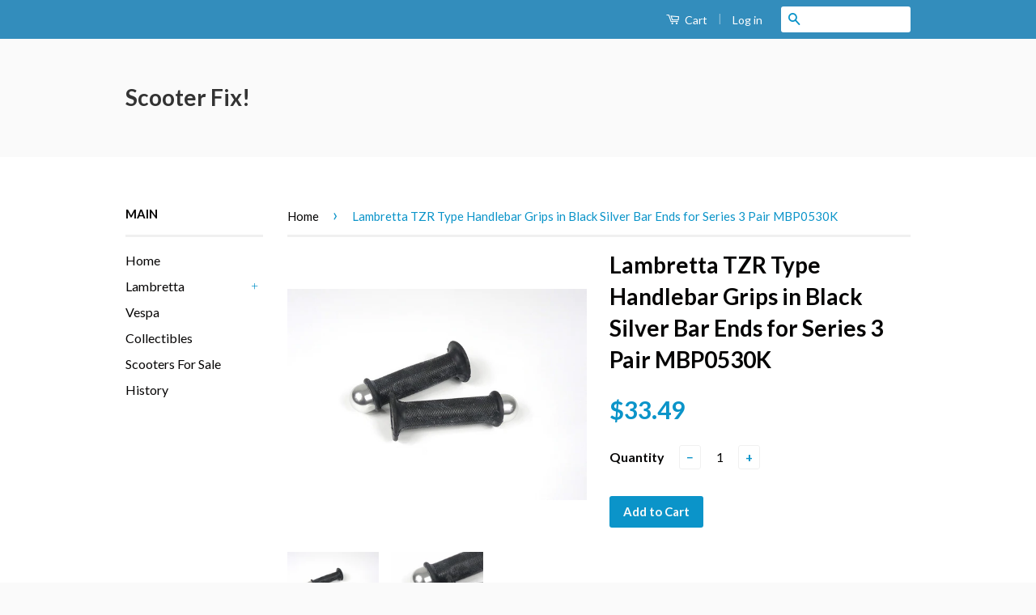

--- FILE ---
content_type: text/html; charset=utf-8
request_url: https://scooterfix.ca/products/lambretta-tzr-type-handlebar-grips-in-black-silver-bar-ends-for-series-3-pair-mbp0530k
body_size: 16030
content:
<!doctype html>
<!--[if lt IE 7]><html class="no-js lt-ie9 lt-ie8 lt-ie7" lang="en"> <![endif]-->
<!--[if IE 7]><html class="no-js lt-ie9 lt-ie8" lang="en"> <![endif]-->
<!--[if IE 8]><html class="no-js lt-ie9" lang="en"> <![endif]-->
<!--[if IE 9 ]><html class="ie9 no-js"> <![endif]-->
<!--[if (gt IE 9)|!(IE)]><!--> <html class="no-js"> <!--<![endif]-->
<head>

  <!-- Basic page needs ================================================== -->
  <meta charset="utf-8">
  <meta http-equiv="X-UA-Compatible" content="IE=edge,chrome=1">

  

  <!-- Title and description ================================================== -->
  <title>
  Lambretta TZR Type Handlebar Grips in Black Silver Bar Ends for Series &ndash; Scooter Fix!
  </title>

  
  <meta name="description" content="These are Black TZR type handlebar grips with Large Silver alloy bar ends.  Suitable for all Series 3 scooters.  They are slightly longer than standard grips so are best fitted in conjunction with polished alloy bar ends. These were designed by Mark Broadhurst in the 1980s to suit hydraulic master cylinder conversions.">
  

  <!-- Social Meta Tags ================================================== -->
  
<meta property="og:site_name" content="Scooter Fix!">

  <meta property="og:type" content="product">
  <meta property="og:title" content="Lambretta TZR Type Handlebar Grips in Black Silver Bar Ends for Series 3  Pair   MBP0530K">
  
  <meta property="og:image" content="http://scooterfix.ca/cdn/shop/products/ScreenShot2022-08-26at10.52.03PM_grande.png?v=1661568824">
  <meta property="og:image:secure_url" content="https://scooterfix.ca/cdn/shop/products/ScreenShot2022-08-26at10.52.03PM_grande.png?v=1661568824">
  
  <meta property="og:image" content="http://scooterfix.ca/cdn/shop/products/ScreenShot2022-08-26at10.52.27PM_grande.png?v=1661568824">
  <meta property="og:image:secure_url" content="https://scooterfix.ca/cdn/shop/products/ScreenShot2022-08-26at10.52.27PM_grande.png?v=1661568824">
  
  <meta property="og:price:amount" content="33.49">
  <meta property="og:price:currency" content="CAD">


  <meta property="og:description" content="These are Black TZR type handlebar grips with Large Silver alloy bar ends.  Suitable for all Series 3 scooters.  They are slightly longer than standard grips so are best fitted in conjunction with polished alloy bar ends. These were designed by Mark Broadhurst in the 1980s to suit hydraulic master cylinder conversions.">


  <meta property="og:url" content="https://scooterfix.ca/products/lambretta-tzr-type-handlebar-grips-in-black-silver-bar-ends-for-series-3-pair-mbp0530k">



<meta name="twitter:card" content="summary">




  <meta name="twitter:title" content="Lambretta TZR Type Handlebar Grips in Black Silver Bar Ends for Series 3  Pair   MBP0530K">
  <meta name="twitter:description" content="These are Black TZR type handlebar grips with Large Silver alloy bar ends.  Suitable for all Series 3 scooters.  They are slightly longer than standard grips so are best fitted in conjunction with polished alloy bar ends. These were designed by Mark Broadhurst in the 1980s to suit hydraulic master">
  <meta name="twitter:image" content="https://scooterfix.ca/cdn/shop/products/ScreenShot2022-08-26at10.52.03PM_medium.png?v=1661568824">
  <meta name="twitter:image:width" content="240">
  <meta name="twitter:image:height" content="240">



  <!-- Helpers ================================================== -->
  <link rel="canonical" href="https://scooterfix.ca/products/lambretta-tzr-type-handlebar-grips-in-black-silver-bar-ends-for-series-3-pair-mbp0530k">
  <meta name="viewport" content="width=device-width,initial-scale=1">
  <meta name="theme-color" content="#0b94c9">

  
  <!-- Ajaxify Cart Plugin ================================================== -->
  <link href="//scooterfix.ca/cdn/shop/t/2/assets/ajaxify.scss.css?v=28935481091753655921448696605" rel="stylesheet" type="text/css" media="all" />
  

  <!-- CSS ================================================== -->
  <link href="//scooterfix.ca/cdn/shop/t/2/assets/timber.scss.css?v=87179130099984038681674755344" rel="stylesheet" type="text/css" media="all" />
  <link href="//scooterfix.ca/cdn/shop/t/2/assets/theme.scss.css?v=52826203430614134191674755344" rel="stylesheet" type="text/css" media="all" />

  
  
  
  <link href="//fonts.googleapis.com/css?family=Lato:400,700" rel="stylesheet" type="text/css" media="all" />


  



  <!-- Header hook for plugins ================================================== -->
  <script>window.performance && window.performance.mark && window.performance.mark('shopify.content_for_header.start');</script><meta id="shopify-digital-wallet" name="shopify-digital-wallet" content="/9492238/digital_wallets/dialog">
<meta name="shopify-checkout-api-token" content="378e42dd8983a94821319053e5a40f50">
<meta id="in-context-paypal-metadata" data-shop-id="9492238" data-venmo-supported="false" data-environment="production" data-locale="en_US" data-paypal-v4="true" data-currency="CAD">
<link rel="alternate" type="application/json+oembed" href="https://scooterfix.ca/products/lambretta-tzr-type-handlebar-grips-in-black-silver-bar-ends-for-series-3-pair-mbp0530k.oembed">
<script async="async" src="/checkouts/internal/preloads.js?locale=en-CA"></script>
<link rel="preconnect" href="https://shop.app" crossorigin="anonymous">
<script async="async" src="https://shop.app/checkouts/internal/preloads.js?locale=en-CA&shop_id=9492238" crossorigin="anonymous"></script>
<script id="apple-pay-shop-capabilities" type="application/json">{"shopId":9492238,"countryCode":"CA","currencyCode":"CAD","merchantCapabilities":["supports3DS"],"merchantId":"gid:\/\/shopify\/Shop\/9492238","merchantName":"Scooter Fix!","requiredBillingContactFields":["postalAddress","email","phone"],"requiredShippingContactFields":["postalAddress","email","phone"],"shippingType":"shipping","supportedNetworks":["visa","masterCard","amex","discover","interac","jcb"],"total":{"type":"pending","label":"Scooter Fix!","amount":"1.00"},"shopifyPaymentsEnabled":true,"supportsSubscriptions":true}</script>
<script id="shopify-features" type="application/json">{"accessToken":"378e42dd8983a94821319053e5a40f50","betas":["rich-media-storefront-analytics"],"domain":"scooterfix.ca","predictiveSearch":true,"shopId":9492238,"locale":"en"}</script>
<script>var Shopify = Shopify || {};
Shopify.shop = "scooter-fix-4.myshopify.com";
Shopify.locale = "en";
Shopify.currency = {"active":"CAD","rate":"1.0"};
Shopify.country = "CA";
Shopify.theme = {"name":"Classic","id":47236613,"schema_name":null,"schema_version":null,"theme_store_id":721,"role":"main"};
Shopify.theme.handle = "null";
Shopify.theme.style = {"id":null,"handle":null};
Shopify.cdnHost = "scooterfix.ca/cdn";
Shopify.routes = Shopify.routes || {};
Shopify.routes.root = "/";</script>
<script type="module">!function(o){(o.Shopify=o.Shopify||{}).modules=!0}(window);</script>
<script>!function(o){function n(){var o=[];function n(){o.push(Array.prototype.slice.apply(arguments))}return n.q=o,n}var t=o.Shopify=o.Shopify||{};t.loadFeatures=n(),t.autoloadFeatures=n()}(window);</script>
<script>
  window.ShopifyPay = window.ShopifyPay || {};
  window.ShopifyPay.apiHost = "shop.app\/pay";
  window.ShopifyPay.redirectState = null;
</script>
<script id="shop-js-analytics" type="application/json">{"pageType":"product"}</script>
<script defer="defer" async type="module" src="//scooterfix.ca/cdn/shopifycloud/shop-js/modules/v2/client.init-shop-cart-sync_BT-GjEfc.en.esm.js"></script>
<script defer="defer" async type="module" src="//scooterfix.ca/cdn/shopifycloud/shop-js/modules/v2/chunk.common_D58fp_Oc.esm.js"></script>
<script defer="defer" async type="module" src="//scooterfix.ca/cdn/shopifycloud/shop-js/modules/v2/chunk.modal_xMitdFEc.esm.js"></script>
<script type="module">
  await import("//scooterfix.ca/cdn/shopifycloud/shop-js/modules/v2/client.init-shop-cart-sync_BT-GjEfc.en.esm.js");
await import("//scooterfix.ca/cdn/shopifycloud/shop-js/modules/v2/chunk.common_D58fp_Oc.esm.js");
await import("//scooterfix.ca/cdn/shopifycloud/shop-js/modules/v2/chunk.modal_xMitdFEc.esm.js");

  window.Shopify.SignInWithShop?.initShopCartSync?.({"fedCMEnabled":true,"windoidEnabled":true});

</script>
<script>
  window.Shopify = window.Shopify || {};
  if (!window.Shopify.featureAssets) window.Shopify.featureAssets = {};
  window.Shopify.featureAssets['shop-js'] = {"shop-cart-sync":["modules/v2/client.shop-cart-sync_DZOKe7Ll.en.esm.js","modules/v2/chunk.common_D58fp_Oc.esm.js","modules/v2/chunk.modal_xMitdFEc.esm.js"],"init-fed-cm":["modules/v2/client.init-fed-cm_B6oLuCjv.en.esm.js","modules/v2/chunk.common_D58fp_Oc.esm.js","modules/v2/chunk.modal_xMitdFEc.esm.js"],"shop-cash-offers":["modules/v2/client.shop-cash-offers_D2sdYoxE.en.esm.js","modules/v2/chunk.common_D58fp_Oc.esm.js","modules/v2/chunk.modal_xMitdFEc.esm.js"],"shop-login-button":["modules/v2/client.shop-login-button_QeVjl5Y3.en.esm.js","modules/v2/chunk.common_D58fp_Oc.esm.js","modules/v2/chunk.modal_xMitdFEc.esm.js"],"pay-button":["modules/v2/client.pay-button_DXTOsIq6.en.esm.js","modules/v2/chunk.common_D58fp_Oc.esm.js","modules/v2/chunk.modal_xMitdFEc.esm.js"],"shop-button":["modules/v2/client.shop-button_DQZHx9pm.en.esm.js","modules/v2/chunk.common_D58fp_Oc.esm.js","modules/v2/chunk.modal_xMitdFEc.esm.js"],"avatar":["modules/v2/client.avatar_BTnouDA3.en.esm.js"],"init-windoid":["modules/v2/client.init-windoid_CR1B-cfM.en.esm.js","modules/v2/chunk.common_D58fp_Oc.esm.js","modules/v2/chunk.modal_xMitdFEc.esm.js"],"init-shop-for-new-customer-accounts":["modules/v2/client.init-shop-for-new-customer-accounts_C_vY_xzh.en.esm.js","modules/v2/client.shop-login-button_QeVjl5Y3.en.esm.js","modules/v2/chunk.common_D58fp_Oc.esm.js","modules/v2/chunk.modal_xMitdFEc.esm.js"],"init-shop-email-lookup-coordinator":["modules/v2/client.init-shop-email-lookup-coordinator_BI7n9ZSv.en.esm.js","modules/v2/chunk.common_D58fp_Oc.esm.js","modules/v2/chunk.modal_xMitdFEc.esm.js"],"init-shop-cart-sync":["modules/v2/client.init-shop-cart-sync_BT-GjEfc.en.esm.js","modules/v2/chunk.common_D58fp_Oc.esm.js","modules/v2/chunk.modal_xMitdFEc.esm.js"],"shop-toast-manager":["modules/v2/client.shop-toast-manager_DiYdP3xc.en.esm.js","modules/v2/chunk.common_D58fp_Oc.esm.js","modules/v2/chunk.modal_xMitdFEc.esm.js"],"init-customer-accounts":["modules/v2/client.init-customer-accounts_D9ZNqS-Q.en.esm.js","modules/v2/client.shop-login-button_QeVjl5Y3.en.esm.js","modules/v2/chunk.common_D58fp_Oc.esm.js","modules/v2/chunk.modal_xMitdFEc.esm.js"],"init-customer-accounts-sign-up":["modules/v2/client.init-customer-accounts-sign-up_iGw4briv.en.esm.js","modules/v2/client.shop-login-button_QeVjl5Y3.en.esm.js","modules/v2/chunk.common_D58fp_Oc.esm.js","modules/v2/chunk.modal_xMitdFEc.esm.js"],"shop-follow-button":["modules/v2/client.shop-follow-button_CqMgW2wH.en.esm.js","modules/v2/chunk.common_D58fp_Oc.esm.js","modules/v2/chunk.modal_xMitdFEc.esm.js"],"checkout-modal":["modules/v2/client.checkout-modal_xHeaAweL.en.esm.js","modules/v2/chunk.common_D58fp_Oc.esm.js","modules/v2/chunk.modal_xMitdFEc.esm.js"],"shop-login":["modules/v2/client.shop-login_D91U-Q7h.en.esm.js","modules/v2/chunk.common_D58fp_Oc.esm.js","modules/v2/chunk.modal_xMitdFEc.esm.js"],"lead-capture":["modules/v2/client.lead-capture_BJmE1dJe.en.esm.js","modules/v2/chunk.common_D58fp_Oc.esm.js","modules/v2/chunk.modal_xMitdFEc.esm.js"],"payment-terms":["modules/v2/client.payment-terms_Ci9AEqFq.en.esm.js","modules/v2/chunk.common_D58fp_Oc.esm.js","modules/v2/chunk.modal_xMitdFEc.esm.js"]};
</script>
<script>(function() {
  var isLoaded = false;
  function asyncLoad() {
    if (isLoaded) return;
    isLoaded = true;
    var urls = ["https:\/\/www.improvedcontactform.com\/icf.js?shop=scooter-fix-4.myshopify.com"];
    for (var i = 0; i < urls.length; i++) {
      var s = document.createElement('script');
      s.type = 'text/javascript';
      s.async = true;
      s.src = urls[i];
      var x = document.getElementsByTagName('script')[0];
      x.parentNode.insertBefore(s, x);
    }
  };
  if(window.attachEvent) {
    window.attachEvent('onload', asyncLoad);
  } else {
    window.addEventListener('load', asyncLoad, false);
  }
})();</script>
<script id="__st">var __st={"a":9492238,"offset":-18000,"reqid":"9cabc3c1-9ce4-40d0-937c-2232f463ca71-1769176949","pageurl":"scooterfix.ca\/products\/lambretta-tzr-type-handlebar-grips-in-black-silver-bar-ends-for-series-3-pair-mbp0530k","u":"86af23d541dd","p":"product","rtyp":"product","rid":6878645944429};</script>
<script>window.ShopifyPaypalV4VisibilityTracking = true;</script>
<script id="captcha-bootstrap">!function(){'use strict';const t='contact',e='account',n='new_comment',o=[[t,t],['blogs',n],['comments',n],[t,'customer']],c=[[e,'customer_login'],[e,'guest_login'],[e,'recover_customer_password'],[e,'create_customer']],r=t=>t.map((([t,e])=>`form[action*='/${t}']:not([data-nocaptcha='true']) input[name='form_type'][value='${e}']`)).join(','),a=t=>()=>t?[...document.querySelectorAll(t)].map((t=>t.form)):[];function s(){const t=[...o],e=r(t);return a(e)}const i='password',u='form_key',d=['recaptcha-v3-token','g-recaptcha-response','h-captcha-response',i],f=()=>{try{return window.sessionStorage}catch{return}},m='__shopify_v',_=t=>t.elements[u];function p(t,e,n=!1){try{const o=window.sessionStorage,c=JSON.parse(o.getItem(e)),{data:r}=function(t){const{data:e,action:n}=t;return t[m]||n?{data:e,action:n}:{data:t,action:n}}(c);for(const[e,n]of Object.entries(r))t.elements[e]&&(t.elements[e].value=n);n&&o.removeItem(e)}catch(o){console.error('form repopulation failed',{error:o})}}const l='form_type',E='cptcha';function T(t){t.dataset[E]=!0}const w=window,h=w.document,L='Shopify',v='ce_forms',y='captcha';let A=!1;((t,e)=>{const n=(g='f06e6c50-85a8-45c8-87d0-21a2b65856fe',I='https://cdn.shopify.com/shopifycloud/storefront-forms-hcaptcha/ce_storefront_forms_captcha_hcaptcha.v1.5.2.iife.js',D={infoText:'Protected by hCaptcha',privacyText:'Privacy',termsText:'Terms'},(t,e,n)=>{const o=w[L][v],c=o.bindForm;if(c)return c(t,g,e,D).then(n);var r;o.q.push([[t,g,e,D],n]),r=I,A||(h.body.append(Object.assign(h.createElement('script'),{id:'captcha-provider',async:!0,src:r})),A=!0)});var g,I,D;w[L]=w[L]||{},w[L][v]=w[L][v]||{},w[L][v].q=[],w[L][y]=w[L][y]||{},w[L][y].protect=function(t,e){n(t,void 0,e),T(t)},Object.freeze(w[L][y]),function(t,e,n,w,h,L){const[v,y,A,g]=function(t,e,n){const i=e?o:[],u=t?c:[],d=[...i,...u],f=r(d),m=r(i),_=r(d.filter((([t,e])=>n.includes(e))));return[a(f),a(m),a(_),s()]}(w,h,L),I=t=>{const e=t.target;return e instanceof HTMLFormElement?e:e&&e.form},D=t=>v().includes(t);t.addEventListener('submit',(t=>{const e=I(t);if(!e)return;const n=D(e)&&!e.dataset.hcaptchaBound&&!e.dataset.recaptchaBound,o=_(e),c=g().includes(e)&&(!o||!o.value);(n||c)&&t.preventDefault(),c&&!n&&(function(t){try{if(!f())return;!function(t){const e=f();if(!e)return;const n=_(t);if(!n)return;const o=n.value;o&&e.removeItem(o)}(t);const e=Array.from(Array(32),(()=>Math.random().toString(36)[2])).join('');!function(t,e){_(t)||t.append(Object.assign(document.createElement('input'),{type:'hidden',name:u})),t.elements[u].value=e}(t,e),function(t,e){const n=f();if(!n)return;const o=[...t.querySelectorAll(`input[type='${i}']`)].map((({name:t})=>t)),c=[...d,...o],r={};for(const[a,s]of new FormData(t).entries())c.includes(a)||(r[a]=s);n.setItem(e,JSON.stringify({[m]:1,action:t.action,data:r}))}(t,e)}catch(e){console.error('failed to persist form',e)}}(e),e.submit())}));const S=(t,e)=>{t&&!t.dataset[E]&&(n(t,e.some((e=>e===t))),T(t))};for(const o of['focusin','change'])t.addEventListener(o,(t=>{const e=I(t);D(e)&&S(e,y())}));const B=e.get('form_key'),M=e.get(l),P=B&&M;t.addEventListener('DOMContentLoaded',(()=>{const t=y();if(P)for(const e of t)e.elements[l].value===M&&p(e,B);[...new Set([...A(),...v().filter((t=>'true'===t.dataset.shopifyCaptcha))])].forEach((e=>S(e,t)))}))}(h,new URLSearchParams(w.location.search),n,t,e,['guest_login'])})(!0,!0)}();</script>
<script integrity="sha256-4kQ18oKyAcykRKYeNunJcIwy7WH5gtpwJnB7kiuLZ1E=" data-source-attribution="shopify.loadfeatures" defer="defer" src="//scooterfix.ca/cdn/shopifycloud/storefront/assets/storefront/load_feature-a0a9edcb.js" crossorigin="anonymous"></script>
<script crossorigin="anonymous" defer="defer" src="//scooterfix.ca/cdn/shopifycloud/storefront/assets/shopify_pay/storefront-65b4c6d7.js?v=20250812"></script>
<script data-source-attribution="shopify.dynamic_checkout.dynamic.init">var Shopify=Shopify||{};Shopify.PaymentButton=Shopify.PaymentButton||{isStorefrontPortableWallets:!0,init:function(){window.Shopify.PaymentButton.init=function(){};var t=document.createElement("script");t.src="https://scooterfix.ca/cdn/shopifycloud/portable-wallets/latest/portable-wallets.en.js",t.type="module",document.head.appendChild(t)}};
</script>
<script data-source-attribution="shopify.dynamic_checkout.buyer_consent">
  function portableWalletsHideBuyerConsent(e){var t=document.getElementById("shopify-buyer-consent"),n=document.getElementById("shopify-subscription-policy-button");t&&n&&(t.classList.add("hidden"),t.setAttribute("aria-hidden","true"),n.removeEventListener("click",e))}function portableWalletsShowBuyerConsent(e){var t=document.getElementById("shopify-buyer-consent"),n=document.getElementById("shopify-subscription-policy-button");t&&n&&(t.classList.remove("hidden"),t.removeAttribute("aria-hidden"),n.addEventListener("click",e))}window.Shopify?.PaymentButton&&(window.Shopify.PaymentButton.hideBuyerConsent=portableWalletsHideBuyerConsent,window.Shopify.PaymentButton.showBuyerConsent=portableWalletsShowBuyerConsent);
</script>
<script data-source-attribution="shopify.dynamic_checkout.cart.bootstrap">document.addEventListener("DOMContentLoaded",(function(){function t(){return document.querySelector("shopify-accelerated-checkout-cart, shopify-accelerated-checkout")}if(t())Shopify.PaymentButton.init();else{new MutationObserver((function(e,n){t()&&(Shopify.PaymentButton.init(),n.disconnect())})).observe(document.body,{childList:!0,subtree:!0})}}));
</script>
<link id="shopify-accelerated-checkout-styles" rel="stylesheet" media="screen" href="https://scooterfix.ca/cdn/shopifycloud/portable-wallets/latest/accelerated-checkout-backwards-compat.css" crossorigin="anonymous">
<style id="shopify-accelerated-checkout-cart">
        #shopify-buyer-consent {
  margin-top: 1em;
  display: inline-block;
  width: 100%;
}

#shopify-buyer-consent.hidden {
  display: none;
}

#shopify-subscription-policy-button {
  background: none;
  border: none;
  padding: 0;
  text-decoration: underline;
  font-size: inherit;
  cursor: pointer;
}

#shopify-subscription-policy-button::before {
  box-shadow: none;
}

      </style>

<script>window.performance && window.performance.mark && window.performance.mark('shopify.content_for_header.end');</script>

  

<!--[if lt IE 9]>
<script src="//cdnjs.cloudflare.com/ajax/libs/html5shiv/3.7.2/html5shiv.min.js" type="text/javascript"></script>
<script src="//scooterfix.ca/cdn/shop/t/2/assets/respond.min.js?v=52248677837542619231443886174" type="text/javascript"></script>
<link href="//scooterfix.ca/cdn/shop/t/2/assets/respond-proxy.html" id="respond-proxy" rel="respond-proxy" />
<link href="//scooterfix.ca/search?q=97bac436a5c619a2cc48069cbe888658" id="respond-redirect" rel="respond-redirect" />
<script src="//scooterfix.ca/search?q=97bac436a5c619a2cc48069cbe888658" type="text/javascript"></script>
<![endif]-->



  <script src="//ajax.googleapis.com/ajax/libs/jquery/1.11.0/jquery.min.js" type="text/javascript"></script>
  <script src="//scooterfix.ca/cdn/shop/t/2/assets/modernizr.min.js?v=26620055551102246001443886174" type="text/javascript"></script>

  
  

<link href="https://monorail-edge.shopifysvc.com" rel="dns-prefetch">
<script>(function(){if ("sendBeacon" in navigator && "performance" in window) {try {var session_token_from_headers = performance.getEntriesByType('navigation')[0].serverTiming.find(x => x.name == '_s').description;} catch {var session_token_from_headers = undefined;}var session_cookie_matches = document.cookie.match(/_shopify_s=([^;]*)/);var session_token_from_cookie = session_cookie_matches && session_cookie_matches.length === 2 ? session_cookie_matches[1] : "";var session_token = session_token_from_headers || session_token_from_cookie || "";function handle_abandonment_event(e) {var entries = performance.getEntries().filter(function(entry) {return /monorail-edge.shopifysvc.com/.test(entry.name);});if (!window.abandonment_tracked && entries.length === 0) {window.abandonment_tracked = true;var currentMs = Date.now();var navigation_start = performance.timing.navigationStart;var payload = {shop_id: 9492238,url: window.location.href,navigation_start,duration: currentMs - navigation_start,session_token,page_type: "product"};window.navigator.sendBeacon("https://monorail-edge.shopifysvc.com/v1/produce", JSON.stringify({schema_id: "online_store_buyer_site_abandonment/1.1",payload: payload,metadata: {event_created_at_ms: currentMs,event_sent_at_ms: currentMs}}));}}window.addEventListener('pagehide', handle_abandonment_event);}}());</script>
<script id="web-pixels-manager-setup">(function e(e,d,r,n,o){if(void 0===o&&(o={}),!Boolean(null===(a=null===(i=window.Shopify)||void 0===i?void 0:i.analytics)||void 0===a?void 0:a.replayQueue)){var i,a;window.Shopify=window.Shopify||{};var t=window.Shopify;t.analytics=t.analytics||{};var s=t.analytics;s.replayQueue=[],s.publish=function(e,d,r){return s.replayQueue.push([e,d,r]),!0};try{self.performance.mark("wpm:start")}catch(e){}var l=function(){var e={modern:/Edge?\/(1{2}[4-9]|1[2-9]\d|[2-9]\d{2}|\d{4,})\.\d+(\.\d+|)|Firefox\/(1{2}[4-9]|1[2-9]\d|[2-9]\d{2}|\d{4,})\.\d+(\.\d+|)|Chrom(ium|e)\/(9{2}|\d{3,})\.\d+(\.\d+|)|(Maci|X1{2}).+ Version\/(15\.\d+|(1[6-9]|[2-9]\d|\d{3,})\.\d+)([,.]\d+|)( \(\w+\)|)( Mobile\/\w+|) Safari\/|Chrome.+OPR\/(9{2}|\d{3,})\.\d+\.\d+|(CPU[ +]OS|iPhone[ +]OS|CPU[ +]iPhone|CPU IPhone OS|CPU iPad OS)[ +]+(15[._]\d+|(1[6-9]|[2-9]\d|\d{3,})[._]\d+)([._]\d+|)|Android:?[ /-](13[3-9]|1[4-9]\d|[2-9]\d{2}|\d{4,})(\.\d+|)(\.\d+|)|Android.+Firefox\/(13[5-9]|1[4-9]\d|[2-9]\d{2}|\d{4,})\.\d+(\.\d+|)|Android.+Chrom(ium|e)\/(13[3-9]|1[4-9]\d|[2-9]\d{2}|\d{4,})\.\d+(\.\d+|)|SamsungBrowser\/([2-9]\d|\d{3,})\.\d+/,legacy:/Edge?\/(1[6-9]|[2-9]\d|\d{3,})\.\d+(\.\d+|)|Firefox\/(5[4-9]|[6-9]\d|\d{3,})\.\d+(\.\d+|)|Chrom(ium|e)\/(5[1-9]|[6-9]\d|\d{3,})\.\d+(\.\d+|)([\d.]+$|.*Safari\/(?![\d.]+ Edge\/[\d.]+$))|(Maci|X1{2}).+ Version\/(10\.\d+|(1[1-9]|[2-9]\d|\d{3,})\.\d+)([,.]\d+|)( \(\w+\)|)( Mobile\/\w+|) Safari\/|Chrome.+OPR\/(3[89]|[4-9]\d|\d{3,})\.\d+\.\d+|(CPU[ +]OS|iPhone[ +]OS|CPU[ +]iPhone|CPU IPhone OS|CPU iPad OS)[ +]+(10[._]\d+|(1[1-9]|[2-9]\d|\d{3,})[._]\d+)([._]\d+|)|Android:?[ /-](13[3-9]|1[4-9]\d|[2-9]\d{2}|\d{4,})(\.\d+|)(\.\d+|)|Mobile Safari.+OPR\/([89]\d|\d{3,})\.\d+\.\d+|Android.+Firefox\/(13[5-9]|1[4-9]\d|[2-9]\d{2}|\d{4,})\.\d+(\.\d+|)|Android.+Chrom(ium|e)\/(13[3-9]|1[4-9]\d|[2-9]\d{2}|\d{4,})\.\d+(\.\d+|)|Android.+(UC? ?Browser|UCWEB|U3)[ /]?(15\.([5-9]|\d{2,})|(1[6-9]|[2-9]\d|\d{3,})\.\d+)\.\d+|SamsungBrowser\/(5\.\d+|([6-9]|\d{2,})\.\d+)|Android.+MQ{2}Browser\/(14(\.(9|\d{2,})|)|(1[5-9]|[2-9]\d|\d{3,})(\.\d+|))(\.\d+|)|K[Aa][Ii]OS\/(3\.\d+|([4-9]|\d{2,})\.\d+)(\.\d+|)/},d=e.modern,r=e.legacy,n=navigator.userAgent;return n.match(d)?"modern":n.match(r)?"legacy":"unknown"}(),u="modern"===l?"modern":"legacy",c=(null!=n?n:{modern:"",legacy:""})[u],f=function(e){return[e.baseUrl,"/wpm","/b",e.hashVersion,"modern"===e.buildTarget?"m":"l",".js"].join("")}({baseUrl:d,hashVersion:r,buildTarget:u}),m=function(e){var d=e.version,r=e.bundleTarget,n=e.surface,o=e.pageUrl,i=e.monorailEndpoint;return{emit:function(e){var a=e.status,t=e.errorMsg,s=(new Date).getTime(),l=JSON.stringify({metadata:{event_sent_at_ms:s},events:[{schema_id:"web_pixels_manager_load/3.1",payload:{version:d,bundle_target:r,page_url:o,status:a,surface:n,error_msg:t},metadata:{event_created_at_ms:s}}]});if(!i)return console&&console.warn&&console.warn("[Web Pixels Manager] No Monorail endpoint provided, skipping logging."),!1;try{return self.navigator.sendBeacon.bind(self.navigator)(i,l)}catch(e){}var u=new XMLHttpRequest;try{return u.open("POST",i,!0),u.setRequestHeader("Content-Type","text/plain"),u.send(l),!0}catch(e){return console&&console.warn&&console.warn("[Web Pixels Manager] Got an unhandled error while logging to Monorail."),!1}}}}({version:r,bundleTarget:l,surface:e.surface,pageUrl:self.location.href,monorailEndpoint:e.monorailEndpoint});try{o.browserTarget=l,function(e){var d=e.src,r=e.async,n=void 0===r||r,o=e.onload,i=e.onerror,a=e.sri,t=e.scriptDataAttributes,s=void 0===t?{}:t,l=document.createElement("script"),u=document.querySelector("head"),c=document.querySelector("body");if(l.async=n,l.src=d,a&&(l.integrity=a,l.crossOrigin="anonymous"),s)for(var f in s)if(Object.prototype.hasOwnProperty.call(s,f))try{l.dataset[f]=s[f]}catch(e){}if(o&&l.addEventListener("load",o),i&&l.addEventListener("error",i),u)u.appendChild(l);else{if(!c)throw new Error("Did not find a head or body element to append the script");c.appendChild(l)}}({src:f,async:!0,onload:function(){if(!function(){var e,d;return Boolean(null===(d=null===(e=window.Shopify)||void 0===e?void 0:e.analytics)||void 0===d?void 0:d.initialized)}()){var d=window.webPixelsManager.init(e)||void 0;if(d){var r=window.Shopify.analytics;r.replayQueue.forEach((function(e){var r=e[0],n=e[1],o=e[2];d.publishCustomEvent(r,n,o)})),r.replayQueue=[],r.publish=d.publishCustomEvent,r.visitor=d.visitor,r.initialized=!0}}},onerror:function(){return m.emit({status:"failed",errorMsg:"".concat(f," has failed to load")})},sri:function(e){var d=/^sha384-[A-Za-z0-9+/=]+$/;return"string"==typeof e&&d.test(e)}(c)?c:"",scriptDataAttributes:o}),m.emit({status:"loading"})}catch(e){m.emit({status:"failed",errorMsg:(null==e?void 0:e.message)||"Unknown error"})}}})({shopId: 9492238,storefrontBaseUrl: "https://scooterfix.ca",extensionsBaseUrl: "https://extensions.shopifycdn.com/cdn/shopifycloud/web-pixels-manager",monorailEndpoint: "https://monorail-edge.shopifysvc.com/unstable/produce_batch",surface: "storefront-renderer",enabledBetaFlags: ["2dca8a86"],webPixelsConfigList: [{"id":"shopify-app-pixel","configuration":"{}","eventPayloadVersion":"v1","runtimeContext":"STRICT","scriptVersion":"0450","apiClientId":"shopify-pixel","type":"APP","privacyPurposes":["ANALYTICS","MARKETING"]},{"id":"shopify-custom-pixel","eventPayloadVersion":"v1","runtimeContext":"LAX","scriptVersion":"0450","apiClientId":"shopify-pixel","type":"CUSTOM","privacyPurposes":["ANALYTICS","MARKETING"]}],isMerchantRequest: false,initData: {"shop":{"name":"Scooter Fix!","paymentSettings":{"currencyCode":"CAD"},"myshopifyDomain":"scooter-fix-4.myshopify.com","countryCode":"CA","storefrontUrl":"https:\/\/scooterfix.ca"},"customer":null,"cart":null,"checkout":null,"productVariants":[{"price":{"amount":33.49,"currencyCode":"CAD"},"product":{"title":"Lambretta TZR Type Handlebar Grips in Black Silver Bar Ends for Series 3  Pair   MBP0530K","vendor":"MB Scooters","id":"6878645944429","untranslatedTitle":"Lambretta TZR Type Handlebar Grips in Black Silver Bar Ends for Series 3  Pair   MBP0530K","url":"\/products\/lambretta-tzr-type-handlebar-grips-in-black-silver-bar-ends-for-series-3-pair-mbp0530k","type":"Lambretta"},"id":"40288557695085","image":{"src":"\/\/scooterfix.ca\/cdn\/shop\/products\/ScreenShot2022-08-26at10.52.03PM.png?v=1661568824"},"sku":"","title":"Default Title","untranslatedTitle":"Default Title"}],"purchasingCompany":null},},"https://scooterfix.ca/cdn","fcfee988w5aeb613cpc8e4bc33m6693e112",{"modern":"","legacy":""},{"shopId":"9492238","storefrontBaseUrl":"https:\/\/scooterfix.ca","extensionBaseUrl":"https:\/\/extensions.shopifycdn.com\/cdn\/shopifycloud\/web-pixels-manager","surface":"storefront-renderer","enabledBetaFlags":"[\"2dca8a86\"]","isMerchantRequest":"false","hashVersion":"fcfee988w5aeb613cpc8e4bc33m6693e112","publish":"custom","events":"[[\"page_viewed\",{}],[\"product_viewed\",{\"productVariant\":{\"price\":{\"amount\":33.49,\"currencyCode\":\"CAD\"},\"product\":{\"title\":\"Lambretta TZR Type Handlebar Grips in Black Silver Bar Ends for Series 3  Pair   MBP0530K\",\"vendor\":\"MB Scooters\",\"id\":\"6878645944429\",\"untranslatedTitle\":\"Lambretta TZR Type Handlebar Grips in Black Silver Bar Ends for Series 3  Pair   MBP0530K\",\"url\":\"\/products\/lambretta-tzr-type-handlebar-grips-in-black-silver-bar-ends-for-series-3-pair-mbp0530k\",\"type\":\"Lambretta\"},\"id\":\"40288557695085\",\"image\":{\"src\":\"\/\/scooterfix.ca\/cdn\/shop\/products\/ScreenShot2022-08-26at10.52.03PM.png?v=1661568824\"},\"sku\":\"\",\"title\":\"Default Title\",\"untranslatedTitle\":\"Default Title\"}}]]"});</script><script>
  window.ShopifyAnalytics = window.ShopifyAnalytics || {};
  window.ShopifyAnalytics.meta = window.ShopifyAnalytics.meta || {};
  window.ShopifyAnalytics.meta.currency = 'CAD';
  var meta = {"product":{"id":6878645944429,"gid":"gid:\/\/shopify\/Product\/6878645944429","vendor":"MB Scooters","type":"Lambretta","handle":"lambretta-tzr-type-handlebar-grips-in-black-silver-bar-ends-for-series-3-pair-mbp0530k","variants":[{"id":40288557695085,"price":3349,"name":"Lambretta TZR Type Handlebar Grips in Black Silver Bar Ends for Series 3  Pair   MBP0530K","public_title":null,"sku":""}],"remote":false},"page":{"pageType":"product","resourceType":"product","resourceId":6878645944429,"requestId":"9cabc3c1-9ce4-40d0-937c-2232f463ca71-1769176949"}};
  for (var attr in meta) {
    window.ShopifyAnalytics.meta[attr] = meta[attr];
  }
</script>
<script class="analytics">
  (function () {
    var customDocumentWrite = function(content) {
      var jquery = null;

      if (window.jQuery) {
        jquery = window.jQuery;
      } else if (window.Checkout && window.Checkout.$) {
        jquery = window.Checkout.$;
      }

      if (jquery) {
        jquery('body').append(content);
      }
    };

    var hasLoggedConversion = function(token) {
      if (token) {
        return document.cookie.indexOf('loggedConversion=' + token) !== -1;
      }
      return false;
    }

    var setCookieIfConversion = function(token) {
      if (token) {
        var twoMonthsFromNow = new Date(Date.now());
        twoMonthsFromNow.setMonth(twoMonthsFromNow.getMonth() + 2);

        document.cookie = 'loggedConversion=' + token + '; expires=' + twoMonthsFromNow;
      }
    }

    var trekkie = window.ShopifyAnalytics.lib = window.trekkie = window.trekkie || [];
    if (trekkie.integrations) {
      return;
    }
    trekkie.methods = [
      'identify',
      'page',
      'ready',
      'track',
      'trackForm',
      'trackLink'
    ];
    trekkie.factory = function(method) {
      return function() {
        var args = Array.prototype.slice.call(arguments);
        args.unshift(method);
        trekkie.push(args);
        return trekkie;
      };
    };
    for (var i = 0; i < trekkie.methods.length; i++) {
      var key = trekkie.methods[i];
      trekkie[key] = trekkie.factory(key);
    }
    trekkie.load = function(config) {
      trekkie.config = config || {};
      trekkie.config.initialDocumentCookie = document.cookie;
      var first = document.getElementsByTagName('script')[0];
      var script = document.createElement('script');
      script.type = 'text/javascript';
      script.onerror = function(e) {
        var scriptFallback = document.createElement('script');
        scriptFallback.type = 'text/javascript';
        scriptFallback.onerror = function(error) {
                var Monorail = {
      produce: function produce(monorailDomain, schemaId, payload) {
        var currentMs = new Date().getTime();
        var event = {
          schema_id: schemaId,
          payload: payload,
          metadata: {
            event_created_at_ms: currentMs,
            event_sent_at_ms: currentMs
          }
        };
        return Monorail.sendRequest("https://" + monorailDomain + "/v1/produce", JSON.stringify(event));
      },
      sendRequest: function sendRequest(endpointUrl, payload) {
        // Try the sendBeacon API
        if (window && window.navigator && typeof window.navigator.sendBeacon === 'function' && typeof window.Blob === 'function' && !Monorail.isIos12()) {
          var blobData = new window.Blob([payload], {
            type: 'text/plain'
          });

          if (window.navigator.sendBeacon(endpointUrl, blobData)) {
            return true;
          } // sendBeacon was not successful

        } // XHR beacon

        var xhr = new XMLHttpRequest();

        try {
          xhr.open('POST', endpointUrl);
          xhr.setRequestHeader('Content-Type', 'text/plain');
          xhr.send(payload);
        } catch (e) {
          console.log(e);
        }

        return false;
      },
      isIos12: function isIos12() {
        return window.navigator.userAgent.lastIndexOf('iPhone; CPU iPhone OS 12_') !== -1 || window.navigator.userAgent.lastIndexOf('iPad; CPU OS 12_') !== -1;
      }
    };
    Monorail.produce('monorail-edge.shopifysvc.com',
      'trekkie_storefront_load_errors/1.1',
      {shop_id: 9492238,
      theme_id: 47236613,
      app_name: "storefront",
      context_url: window.location.href,
      source_url: "//scooterfix.ca/cdn/s/trekkie.storefront.8d95595f799fbf7e1d32231b9a28fd43b70c67d3.min.js"});

        };
        scriptFallback.async = true;
        scriptFallback.src = '//scooterfix.ca/cdn/s/trekkie.storefront.8d95595f799fbf7e1d32231b9a28fd43b70c67d3.min.js';
        first.parentNode.insertBefore(scriptFallback, first);
      };
      script.async = true;
      script.src = '//scooterfix.ca/cdn/s/trekkie.storefront.8d95595f799fbf7e1d32231b9a28fd43b70c67d3.min.js';
      first.parentNode.insertBefore(script, first);
    };
    trekkie.load(
      {"Trekkie":{"appName":"storefront","development":false,"defaultAttributes":{"shopId":9492238,"isMerchantRequest":null,"themeId":47236613,"themeCityHash":"7216595180536421835","contentLanguage":"en","currency":"CAD","eventMetadataId":"b8e18ef2-d3df-45d4-8f07-1cb134a8632b"},"isServerSideCookieWritingEnabled":true,"monorailRegion":"shop_domain","enabledBetaFlags":["65f19447"]},"Session Attribution":{},"S2S":{"facebookCapiEnabled":false,"source":"trekkie-storefront-renderer","apiClientId":580111}}
    );

    var loaded = false;
    trekkie.ready(function() {
      if (loaded) return;
      loaded = true;

      window.ShopifyAnalytics.lib = window.trekkie;

      var originalDocumentWrite = document.write;
      document.write = customDocumentWrite;
      try { window.ShopifyAnalytics.merchantGoogleAnalytics.call(this); } catch(error) {};
      document.write = originalDocumentWrite;

      window.ShopifyAnalytics.lib.page(null,{"pageType":"product","resourceType":"product","resourceId":6878645944429,"requestId":"9cabc3c1-9ce4-40d0-937c-2232f463ca71-1769176949","shopifyEmitted":true});

      var match = window.location.pathname.match(/checkouts\/(.+)\/(thank_you|post_purchase)/)
      var token = match? match[1]: undefined;
      if (!hasLoggedConversion(token)) {
        setCookieIfConversion(token);
        window.ShopifyAnalytics.lib.track("Viewed Product",{"currency":"CAD","variantId":40288557695085,"productId":6878645944429,"productGid":"gid:\/\/shopify\/Product\/6878645944429","name":"Lambretta TZR Type Handlebar Grips in Black Silver Bar Ends for Series 3  Pair   MBP0530K","price":"33.49","sku":"","brand":"MB Scooters","variant":null,"category":"Lambretta","nonInteraction":true,"remote":false},undefined,undefined,{"shopifyEmitted":true});
      window.ShopifyAnalytics.lib.track("monorail:\/\/trekkie_storefront_viewed_product\/1.1",{"currency":"CAD","variantId":40288557695085,"productId":6878645944429,"productGid":"gid:\/\/shopify\/Product\/6878645944429","name":"Lambretta TZR Type Handlebar Grips in Black Silver Bar Ends for Series 3  Pair   MBP0530K","price":"33.49","sku":"","brand":"MB Scooters","variant":null,"category":"Lambretta","nonInteraction":true,"remote":false,"referer":"https:\/\/scooterfix.ca\/products\/lambretta-tzr-type-handlebar-grips-in-black-silver-bar-ends-for-series-3-pair-mbp0530k"});
      }
    });


        var eventsListenerScript = document.createElement('script');
        eventsListenerScript.async = true;
        eventsListenerScript.src = "//scooterfix.ca/cdn/shopifycloud/storefront/assets/shop_events_listener-3da45d37.js";
        document.getElementsByTagName('head')[0].appendChild(eventsListenerScript);

})();</script>
  <script>
  if (!window.ga || (window.ga && typeof window.ga !== 'function')) {
    window.ga = function ga() {
      (window.ga.q = window.ga.q || []).push(arguments);
      if (window.Shopify && window.Shopify.analytics && typeof window.Shopify.analytics.publish === 'function') {
        window.Shopify.analytics.publish("ga_stub_called", {}, {sendTo: "google_osp_migration"});
      }
      console.error("Shopify's Google Analytics stub called with:", Array.from(arguments), "\nSee https://help.shopify.com/manual/promoting-marketing/pixels/pixel-migration#google for more information.");
    };
    if (window.Shopify && window.Shopify.analytics && typeof window.Shopify.analytics.publish === 'function') {
      window.Shopify.analytics.publish("ga_stub_initialized", {}, {sendTo: "google_osp_migration"});
    }
  }
</script>
<script
  defer
  src="https://scooterfix.ca/cdn/shopifycloud/perf-kit/shopify-perf-kit-3.0.4.min.js"
  data-application="storefront-renderer"
  data-shop-id="9492238"
  data-render-region="gcp-us-central1"
  data-page-type="product"
  data-theme-instance-id="47236613"
  data-theme-name=""
  data-theme-version=""
  data-monorail-region="shop_domain"
  data-resource-timing-sampling-rate="10"
  data-shs="true"
  data-shs-beacon="true"
  data-shs-export-with-fetch="true"
  data-shs-logs-sample-rate="1"
  data-shs-beacon-endpoint="https://scooterfix.ca/api/collect"
></script>
</head>

<body id="lambretta-tzr-type-handlebar-grips-in-black-silver-bar-ends-for-series" class="template-product" >

  <div class="header-bar">
  <div class="wrapper medium-down--hide">
    <div class="large--display-table">
      <div class="header-bar__left large--display-table-cell">
        
      </div>

      <div class="header-bar__right large--display-table-cell">
        <div class="header-bar__module">
          <a href="/cart" class="cart-toggle">
            <span class="icon icon-cart header-bar__cart-icon" aria-hidden="true"></span>
            Cart
            <span class="cart-count header-bar__cart-count hidden-count">0</span>
          </a>
        </div>

        
          <span class="header-bar__sep" aria-hidden="true">|</span>
          <ul class="header-bar__module header-bar__module--list">
            
              <li>
                <a href="https://scooterfix.ca/customer_authentication/redirect?locale=en&amp;region_country=CA" id="customer_login_link">Log in</a>
              </li>
            
          </ul>
        
        
        
          <div class="header-bar__module header-bar__search">
            


  <form action="/search" method="get" class="header-bar__search-form clearfix" role="search">
    
    <input type="search" name="q" value="" aria-label="Search our store" class="header-bar__search-input">
    <button type="submit" class="btn icon-fallback-text header-bar__search-submit">
      <span class="icon icon-search" aria-hidden="true"></span>
      <span class="fallback-text">Search</span>
    </button>
  </form>


          </div>
        

      </div>
    </div>
  </div>
  <div class="wrapper large--hide">
    <button type="button" class="mobile-nav-trigger" id="MobileNavTrigger">
      <span class="icon icon-hamburger" aria-hidden="true"></span>
      Menu
    </button>
    <a href="/cart" class="cart-toggle mobile-cart-toggle">
      <span class="icon icon-cart header-bar__cart-icon" aria-hidden="true"></span>
      Cart <span class="cart-count hidden-count">0</span>
    </a>
  </div>
  <ul id="MobileNav" class="mobile-nav large--hide">
  
  
  
    
      
      
      
      
      
        <li class="mobile-nav__link" aria-haspopup="true">
  <a href="#" class="mobile-nav__sublist-trigger">
    MAIN
    <span class="icon-fallback-text mobile-nav__sublist-expand">
  <span class="icon icon-plus" aria-hidden="true"></span>
  <span class="fallback-text">+</span>
</span>
<span class="icon-fallback-text mobile-nav__sublist-contract">
  <span class="icon icon-minus" aria-hidden="true"></span>
  <span class="fallback-text">-</span>
</span>
  </a>
  <ul class="mobile-nav__sublist">
  
    
      
      
        <li class="mobile-nav__sublist-link">
          <a href="/">Home</a>
        </li>
      
    
  
    
      
      
        <li class="mobile-nav__sublist-link">
          <a href="/collections/lambretta">Lambretta</a>
        </li>
      
    
  
    
      
      
        <li class="mobile-nav__sublist-link">
          <a href="/collections/vespa">Vespa</a>
        </li>
      
    
  
    
      
      
        <li class="mobile-nav__sublist-link">
          <a href="/collections/collectibles">Collectibles</a>
        </li>
      
    
  
    
      
      
        <li class="mobile-nav__sublist-link">
          <a href="/collections/scooter-for-sale">Scooters For Sale</a>
        </li>
      
    
  
    
      
      
        <li class="mobile-nav__sublist-link">
          <a href="/pages/about-us">History</a>
        </li>
      
    
  
  </ul>
</li>


      
    
      
      
      
      
      
    
      
      
      
      
      
    
      
      
      
      
      
    
      
      
      
      
      
    
    
    
    
    
  
    
  

  
    
      <li class="mobile-nav__link">
        <a href="https://scooterfix.ca/customer_authentication/redirect?locale=en&amp;region_country=CA" id="customer_login_link">Log in</a>
      </li>
      
        <li class="mobile-nav__link">
          <a href="https://shopify.com/9492238/account?locale=en" id="customer_register_link">Create account</a>
        </li>
      
    
  
  
  <li class="mobile-nav__link">
    
      <div class="header-bar__module header-bar__search">
        


  <form action="/search" method="get" class="header-bar__search-form clearfix" role="search">
    
    <input type="search" name="q" value="" aria-label="Search our store" class="header-bar__search-input">
    <button type="submit" class="btn icon-fallback-text header-bar__search-submit">
      <span class="icon icon-search" aria-hidden="true"></span>
      <span class="fallback-text">Search</span>
    </button>
  </form>


      </div>
    
  </li>
  
</ul>

</div>


  <header class="site-header" role="banner">
    <div class="wrapper">

      <div class="grid--full large--display-table">
        <div class="grid__item large--one-third large--display-table-cell">
          
            <div class="h1 site-header__logo large--left" itemscope itemtype="http://schema.org/Organization">
          
            
              <a href="/" itemprop="url">Scooter Fix!</a>
            
          
            </div>
          
          
        </div>
        <div class="grid__item large--two-thirds large--display-table-cell medium-down--hide">
          
<ul class="site-nav" id="AccessibleNav">
  
</ul>

        </div>
      </div>

    </div>
  </header>

  <main class="wrapper main-content" role="main">
    <div class="grid">
      
        <div class="grid__item large--one-fifth medium-down--hide">
          





  
  
  
    <nav class="sidebar-module">
      <div class="section-header">
        <p class="section-header__title h4">MAIN</p>
      </div>
      <ul class="sidebar-module__list">
        
          
  <li>
    <a href="/" class="">Home</a>
  </li>


        
          
  <li class="sidebar-sublist">
    <div class="sidebar-sublist__trigger-wrap">
      <a href="/collections/lambretta" class="sidebar-sublist__has-dropdown ">
        Lambretta
      </a>
      <button type="button" class="icon-fallback-text sidebar-sublist__expand">
        <span class="icon icon-plus" aria-hidden="true"></span>
        <span class="fallback-text">+</span>
      </button>
      <button type="button" class="icon-fallback-text sidebar-sublist__contract">
        <span class="icon icon-minus" aria-hidden="true"></span>
        <span class="fallback-text">-</span>
      </button>
    </div>
    <ul class="sidebar-sublist__content">
      
    </ul>
  </li>


        
          
  <li>
    <a href="/collections/vespa" class="">Vespa</a>
  </li>


        
          
  <li>
    <a href="/collections/collectibles" class="">Collectibles</a>
  </li>


        
          
  <li>
    <a href="/collections/scooter-for-sale" class="">Scooters For Sale</a>
  </li>


        
          
  <li>
    <a href="/pages/about-us" class="">History</a>
  </li>


        
      </ul>
    </nav>
  

  
  
  

  
  
  

  
  
  

  
  
  










        </div>
        <div class="grid__item large--four-fifths">
          <div itemscope itemtype="http://schema.org/Product">

  <meta itemprop="url" content="https://scooterfix.ca/products/lambretta-tzr-type-handlebar-grips-in-black-silver-bar-ends-for-series-3-pair-mbp0530k">
  <meta itemprop="image" content="//scooterfix.ca/cdn/shop/products/ScreenShot2022-08-26at10.52.03PM_grande.png?v=1661568824">

  <div class="section-header section-header--breadcrumb">
    

<nav class="breadcrumb" role="navigation" aria-label="breadcrumbs">
  <a href="/" title="Back to the frontpage">Home</a>

  

    
    <span aria-hidden="true" class="breadcrumb__sep">&rsaquo;</span>
    <span>Lambretta TZR Type Handlebar Grips in Black Silver Bar Ends for Series 3  Pair   MBP0530K</span>

  
</nav>


  </div>

  <div class="product-single">
    <div class="grid product-single__hero">
      <div class="grid__item large--one-half">
        <div class="product-single__photos" id="ProductPhoto">
          
          <img src="//scooterfix.ca/cdn/shop/products/ScreenShot2022-08-26at10.52.03PM_1024x1024.png?v=1661568824" alt="Lambretta TZR Type Handlebar Grips in Black Silver Bar Ends for Series 3  Pair   MBP0530K" id="ProductPhotoImg" data-zoom="//scooterfix.ca/cdn/shop/products/ScreenShot2022-08-26at10.52.03PM_1024x1024.png?v=1661568824">
        </div>
      </div>
      <div class="grid__item large--one-half">
        
        <h1 itemprop="name">Lambretta TZR Type Handlebar Grips in Black Silver Bar Ends for Series 3  Pair   MBP0530K</h1>

        <div itemprop="offers" itemscope itemtype="http://schema.org/Offer">
          

          <meta itemprop="priceCurrency" content="CAD">
          <link itemprop="availability" href="http://schema.org/InStock">

          <form action="/cart/add" method="post" enctype="multipart/form-data" id="AddToCartForm">
            <select name="id" id="productSelect" class="product-single__variants">
              
                

                  <option  selected="selected"  data-sku="" value="40288557695085">Default Title - $33.49 CAD</option>

                
              
            </select>

            <div class="product-single__prices">
              <span id="ProductPrice" class="product-single__price" itemprop="price">
                $33.49
              </span>

              
            </div>

            <div class="product-single__quantity">
              <label for="Quantity" class="quantity-selector">Quantity</label>
              <input type="number" id="Quantity" name="quantity" value="1" min="1" class="quantity-selector">
            </div>

            <button type="submit" name="add" id="AddToCart" class="btn">
              <span id="AddToCartText">Add to Cart</span>
            </button>
          </form>
        </div>

      </div>
    </div>

    <div class="grid">
      <div class="grid__item large--one-half">
        
          <ul class="product-single__thumbnails grid-uniform" id="ProductThumbs">

            
              <li class="grid__item large--one-third medium-down--one-third">
                <a href="//scooterfix.ca/cdn/shop/products/ScreenShot2022-08-26at10.52.03PM_large.png?v=1661568824" class="product-single__thumbnail">
                  <img src="//scooterfix.ca/cdn/shop/products/ScreenShot2022-08-26at10.52.03PM_compact.png?v=1661568824" alt="Lambretta TZR Type Handlebar Grips in Black Silver Bar Ends for Series 3  Pair   MBP0530K">
                </a>
              </li>
            
              <li class="grid__item large--one-third medium-down--one-third">
                <a href="//scooterfix.ca/cdn/shop/products/ScreenShot2022-08-26at10.52.27PM_large.png?v=1661568824" class="product-single__thumbnail">
                  <img src="//scooterfix.ca/cdn/shop/products/ScreenShot2022-08-26at10.52.27PM_compact.png?v=1661568824" alt="Lambretta TZR Type Handlebar Grips in Black Silver Bar Ends for Series 3  Pair   MBP0530K">
                </a>
              </li>
            

          </ul>
        
      </div>
    </div>
  </div>

  <hr class="hr--clear hr--small">
  <ul class="inline-list tab-switch__nav section-header">
    <li>
      <a href="#desc" data-link="desc" class="tab-switch__trigger h4 section-header__title">Description</a>
    </li>
    
      <li>
        <a href="#review" data-link="review" class="tab-switch__trigger h4 section-header__title">Reviews</a>
      </li>
    
  </ul>
  <div class="tab-switch__content" data-content="desc">
    <div class="product-description rte" itemprop="description">
      <p>These are Black TZR type handlebar grips with Large Silver alloy bar ends.  Suitable for all Series 3 scooters.  They are slightly longer than standard grips so are best fitted in conjunction with polished alloy bar ends.</p>
<p>These were designed by Mark Broadhurst in the 1980s to suit hydraulic master cylinder conversions. <br></p>
<p>The alloy bar ends tap into each end of all Series 3 handlebars.  These bar ends effectively extend the length of the bars which suits Yamaha type clutch and brake levers. Just to be on the safe side always use a small amount of loctite when fitting and use a soft hammer to tap them into the handlebars.</p>
<p>A trick to fit the grips is to use a squirt of hairspray on the bar, and when it is wet it acts like a lubricant. Once it dries, it then acts like a glue. </p>
<p>An excellent MB Scooters custom product to finish off your handlebars.</p>
<div class="col5 keepimg"><a href="https://www.mbscooters.co.uk"><img id="logo" src="https://www.lambrettaspares.com/products/assests/MainLogo.png" width="252" height="90"></a></div>
<p><strong>MBP0530K</strong> </p>
    </div>
  </div>
  
    <div class="tab-switch__content" data-content="review">
      <div id="shopify-product-reviews" class="shopify-product-reviews" data-id="6878645944429"></div>
    </div>
  

  
    <hr class="hr--clear hr--small">
    <h4 class="small--text-center">Share this Product</h4>
    



<div class="social-sharing normal small--text-center" data-permalink="https://scooterfix.ca/products/lambretta-tzr-type-handlebar-grips-in-black-silver-bar-ends-for-series-3-pair-mbp0530k">

  
    <a target="_blank" href="//www.facebook.com/sharer.php?u=https://scooterfix.ca/products/lambretta-tzr-type-handlebar-grips-in-black-silver-bar-ends-for-series-3-pair-mbp0530k" class="share-facebook">
      <span class="icon icon-facebook"></span>
      <span class="share-title">Share</span>
      
        <span class="share-count">0</span>
      
    </a>
  

  
    <a target="_blank" href="//twitter.com/share?url=https://scooterfix.ca/products/lambretta-tzr-type-handlebar-grips-in-black-silver-bar-ends-for-series-3-pair-mbp0530k&amp;text=Lambretta%20TZR%20Type%20Handlebar%20Grips%20in%20Black%20Silver%20Bar%20Ends%20for%20Series%203%20%20Pair%20%20%20MBP0530K" class="share-twitter">
      <span class="icon icon-twitter"></span>
      <span class="share-title">Tweet</span>
      
        <span class="share-count">0</span>
      
    </a>
  

  

    
      <a target="_blank" href="//pinterest.com/pin/create/button/?url=https://scooterfix.ca/products/lambretta-tzr-type-handlebar-grips-in-black-silver-bar-ends-for-series-3-pair-mbp0530k&amp;media=http://scooterfix.ca/cdn/shop/products/ScreenShot2022-08-26at10.52.03PM_1024x1024.png?v=1661568824&amp;description=Lambretta%20TZR%20Type%20Handlebar%20Grips%20in%20Black%20Silver%20Bar%20Ends%20for%20Series%203%20%20Pair%20%20%20MBP0530K" class="share-pinterest">
        <span class="icon icon-pinterest"></span>
        <span class="share-title">Pin it</span>
        
          <span class="share-count">0</span>
        
      </a>
    

    
      <a target="_blank" href="//fancy.com/fancyit?ItemURL=https://scooterfix.ca/products/lambretta-tzr-type-handlebar-grips-in-black-silver-bar-ends-for-series-3-pair-mbp0530k&amp;Title=Lambretta%20TZR%20Type%20Handlebar%20Grips%20in%20Black%20Silver%20Bar%20Ends%20for%20Series%203%20%20Pair%20%20%20MBP0530K&amp;Category=Other&amp;ImageURL=//scooterfix.ca/cdn/shop/products/ScreenShot2022-08-26at10.52.03PM_1024x1024.png?v=1661568824" class="share-fancy">
        <span class="icon icon-fancy"></span>
        <span class="share-title">Fancy</span>
      </a>
    

  

  
    <a target="_blank" href="//plus.google.com/share?url=https://scooterfix.ca/products/lambretta-tzr-type-handlebar-grips-in-black-silver-bar-ends-for-series-3-pair-mbp0530k" class="share-google">
      <!-- Cannot get Google+ share count with JS yet -->
      <span class="icon icon-google"></span>
      
        <span class="share-count">+1</span>
      
    </a>
  

</div>

  

  
    





  <hr class="hr--clear hr--small">
  <div class="section-header section-header--large">
    <h4 class="section-header__title">More from this collection</h4>
  </div>
  <div class="grid-uniform grid-link__container">
    
    
    
      
        
          
          











<div class="grid__item one-quarter small--one-half sold-out">
  <a href="/collections/low-stock-products-all-products/products/lambretta-petrol-gas-flap-door-pin-15055033" class="grid-link">
    <span class="grid-link__image grid-link__image--product">
      
      
        <span class="badge badge--sold-out">
          <span class="badge__text badge__text--small">Coming Soon!</span>
        </span>
      
      <span class="grid-link__image-centered">
        <img src="//scooterfix.ca/cdn/shop/products/5477o_large.jpg?v=1571439562" alt="Lambretta Hinge Pin For Petrol Fuel Gas Flap Door   MBL0317  15055033">
      </span>
    </span>
    <p class="grid-link__title">Lambretta Hinge Pin For Petrol Fuel Gas Flap Door   MBL0317  15055033</p>
    <p class="grid-link__meta">
      
      <strong>$2.99</strong>
      
      
        <br><span class="shopify-product-reviews-badge" data-id="7980748169"></span>
      
    </p>
  </a>
</div>

        
      
    
      
        
          
          











<div class="grid__item one-quarter small--one-half sold-out">
  <a href="/collections/low-stock-products-all-products/products/lambretta-drive-side-6305-bearing-with-seal-skf" class="grid-link">
    <span class="grid-link__image grid-link__image--product">
      
      
        <span class="badge badge--sold-out">
          <span class="badge__text badge__text--small">Coming Soon!</span>
        </span>
      
      <span class="grid-link__image-centered">
        <img src="//scooterfix.ca/cdn/shop/products/mbb0031_01_large.jpg?v=1571439617" alt="Lambretta Drive Side Crankshaft Bearing by SKF 6305 2RS  19012031">
      </span>
    </span>
    <p class="grid-link__title">Lambretta Drive Side Crankshaft Bearing by SKF 6305 2RS  19012031</p>
    <p class="grid-link__meta">
      
      <strong>$29.99</strong>
      
      
        <br><span class="shopify-product-reviews-badge" data-id="1317025808493"></span>
      
    </p>
  </a>
</div>

        
      
    
      
        
          
          











<div class="grid__item one-quarter small--one-half sold-out">
  <a href="/collections/low-stock-products-all-products/products/lambretta-inlet-manifold-for-28-30mm-mb-mrb0919k" class="grid-link">
    <span class="grid-link__image grid-link__image--product">
      
      
        <span class="badge badge--sold-out">
          <span class="badge__text badge__text--small">Coming Soon!</span>
        </span>
      
      <span class="grid-link__image-centered">
        <img src="//scooterfix.ca/cdn/shop/products/ScreenShot2022-05-22at3.56.08PM_large.png?v=1653249533" alt="Lambretta Inlet Manifold For 28-30mm    MB  MRB0919K">
      </span>
    </span>
    <p class="grid-link__title">Lambretta Inlet Manifold For 28-30mm    MB  MRB0919K</p>
    <p class="grid-link__meta">
      
      <strong>$69.99</strong>
      
      
        <br><span class="shopify-product-reviews-badge" data-id="6812325773421"></span>
      
    </p>
  </a>
</div>

        
      
    
      
        
          
          











<div class="grid__item one-quarter small--one-half sold-out">
  <a href="/collections/low-stock-products-all-products/products/lambretta-brass-bush-gear-change-unit-mb-developments-series-3" class="grid-link">
    <span class="grid-link__image grid-link__image--product">
      
      
        <span class="badge badge--sold-out">
          <span class="badge__text badge__text--small">Coming Soon!</span>
        </span>
      
      <span class="grid-link__image-centered">
        <img src="//scooterfix.ca/cdn/shop/products/Brass_bush_gear_change_unit_MB_DEVELOPMENTS_Lambretta_LI_series_3_LIS_SX_TV_series_3_DL_GP_large.jpg?v=1571439564" alt="Lambretta Brass Bush for Gear Change Hand Bar Unit  MB DEVELOPMENTS Series 3  8008500M">
      </span>
    </span>
    <p class="grid-link__title">Lambretta Brass Bush for Gear Change Hand Bar Unit  MB DEVELOPMENTS Series 3  8008500M</p>
    <p class="grid-link__meta">
      
      <strong>$11.99</strong>
      
      
        <br><span class="shopify-product-reviews-badge" data-id="8433586697"></span>
      
    </p>
  </a>
</div>

        
      
    
      
        
      
    
  </div>


  

</div>

<script src="//scooterfix.ca/cdn/shopifycloud/storefront/assets/themes_support/option_selection-b017cd28.js" type="text/javascript"></script>
<script>
  var selectCallback = function(variant, selector) {
    timber.productPage({
      money_format: "${{amount}}",
      variant: variant,
      selector: selector,
      translations: {
        add_to_cart : "Add to Cart",
        sold_out : "Coming Soon!",
        unavailable : "Unavailable"
      }
    });
  };

  jQuery(function($) {
    new Shopify.OptionSelectors('productSelect', {
      product: {"id":6878645944429,"title":"Lambretta TZR Type Handlebar Grips in Black Silver Bar Ends for Series 3  Pair   MBP0530K","handle":"lambretta-tzr-type-handlebar-grips-in-black-silver-bar-ends-for-series-3-pair-mbp0530k","description":"\u003cp\u003eThese are Black TZR type handlebar grips with Large Silver alloy bar ends.  Suitable for all Series 3 scooters.  They are slightly longer than standard grips so are best fitted in conjunction with polished alloy bar ends.\u003c\/p\u003e\n\u003cp\u003eThese were designed by Mark Broadhurst in the 1980s to suit hydraulic master cylinder conversions. \u003cbr\u003e\u003c\/p\u003e\n\u003cp\u003eThe alloy bar ends tap into each end of all Series 3 handlebars.  These bar ends effectively extend the length of the bars which suits Yamaha type clutch and brake levers. Just to be on the safe side always use a small amount of loctite when fitting and use a soft hammer to tap them into the handlebars.\u003c\/p\u003e\n\u003cp\u003eA trick to fit the grips is to use a squirt of hairspray on the bar, and when it is wet it acts like a lubricant. Once it dries, it then acts like a glue. \u003c\/p\u003e\n\u003cp\u003eAn excellent MB Scooters custom product to finish off your handlebars.\u003c\/p\u003e\n\u003cdiv class=\"col5 keepimg\"\u003e\u003ca href=\"https:\/\/www.mbscooters.co.uk\"\u003e\u003cimg id=\"logo\" src=\"https:\/\/www.lambrettaspares.com\/products\/assests\/MainLogo.png\" width=\"252\" height=\"90\"\u003e\u003c\/a\u003e\u003c\/div\u003e\n\u003cp\u003e\u003cstrong\u003eMBP0530K\u003c\/strong\u003e \u003c\/p\u003e","published_at":"2022-08-26T22:53:43-04:00","created_at":"2022-08-26T22:53:43-04:00","vendor":"MB Scooters","type":"Lambretta","tags":["Headset","Performance"],"price":3349,"price_min":3349,"price_max":3349,"available":true,"price_varies":false,"compare_at_price":null,"compare_at_price_min":0,"compare_at_price_max":0,"compare_at_price_varies":false,"variants":[{"id":40288557695085,"title":"Default Title","option1":"Default Title","option2":null,"option3":null,"sku":"","requires_shipping":true,"taxable":true,"featured_image":null,"available":true,"name":"Lambretta TZR Type Handlebar Grips in Black Silver Bar Ends for Series 3  Pair   MBP0530K","public_title":null,"options":["Default Title"],"price":3349,"weight":170,"compare_at_price":null,"inventory_quantity":1,"inventory_management":"shopify","inventory_policy":"deny","barcode":"","requires_selling_plan":false,"selling_plan_allocations":[]}],"images":["\/\/scooterfix.ca\/cdn\/shop\/products\/ScreenShot2022-08-26at10.52.03PM.png?v=1661568824","\/\/scooterfix.ca\/cdn\/shop\/products\/ScreenShot2022-08-26at10.52.27PM.png?v=1661568824"],"featured_image":"\/\/scooterfix.ca\/cdn\/shop\/products\/ScreenShot2022-08-26at10.52.03PM.png?v=1661568824","options":["Title"],"media":[{"alt":null,"id":21793509671021,"position":1,"preview_image":{"aspect_ratio":1.422,"height":398,"width":566,"src":"\/\/scooterfix.ca\/cdn\/shop\/products\/ScreenShot2022-08-26at10.52.03PM.png?v=1661568824"},"aspect_ratio":1.422,"height":398,"media_type":"image","src":"\/\/scooterfix.ca\/cdn\/shop\/products\/ScreenShot2022-08-26at10.52.03PM.png?v=1661568824","width":566},{"alt":null,"id":21793509703789,"position":2,"preview_image":{"aspect_ratio":1.279,"height":394,"width":504,"src":"\/\/scooterfix.ca\/cdn\/shop\/products\/ScreenShot2022-08-26at10.52.27PM.png?v=1661568824"},"aspect_ratio":1.279,"height":394,"media_type":"image","src":"\/\/scooterfix.ca\/cdn\/shop\/products\/ScreenShot2022-08-26at10.52.27PM.png?v=1661568824","width":504}],"requires_selling_plan":false,"selling_plan_groups":[],"content":"\u003cp\u003eThese are Black TZR type handlebar grips with Large Silver alloy bar ends.  Suitable for all Series 3 scooters.  They are slightly longer than standard grips so are best fitted in conjunction with polished alloy bar ends.\u003c\/p\u003e\n\u003cp\u003eThese were designed by Mark Broadhurst in the 1980s to suit hydraulic master cylinder conversions. \u003cbr\u003e\u003c\/p\u003e\n\u003cp\u003eThe alloy bar ends tap into each end of all Series 3 handlebars.  These bar ends effectively extend the length of the bars which suits Yamaha type clutch and brake levers. Just to be on the safe side always use a small amount of loctite when fitting and use a soft hammer to tap them into the handlebars.\u003c\/p\u003e\n\u003cp\u003eA trick to fit the grips is to use a squirt of hairspray on the bar, and when it is wet it acts like a lubricant. Once it dries, it then acts like a glue. \u003c\/p\u003e\n\u003cp\u003eAn excellent MB Scooters custom product to finish off your handlebars.\u003c\/p\u003e\n\u003cdiv class=\"col5 keepimg\"\u003e\u003ca href=\"https:\/\/www.mbscooters.co.uk\"\u003e\u003cimg id=\"logo\" src=\"https:\/\/www.lambrettaspares.com\/products\/assests\/MainLogo.png\" width=\"252\" height=\"90\"\u003e\u003c\/a\u003e\u003c\/div\u003e\n\u003cp\u003e\u003cstrong\u003eMBP0530K\u003c\/strong\u003e \u003c\/p\u003e"},
      onVariantSelected: selectCallback,
      enableHistoryState: true
    });

    // Add label if only one product option and it isn't 'Title'. Could be 'Size'.
    

    // Hide selectors if we only have 1 variant and its title contains 'Default'.
    
      $('.selector-wrapper').hide();
    
  });
</script>

        </div>
      
    </div>
  </main>

  <footer class="site-footer small--text-center" role="contentinfo">

    <div class="wrapper">

      <div class="grid-uniform ">

        
        
        
        
        
        

        

        

        
          <div class="grid__item large--one-half medium--one-half">
            <h4>Get Connected</h4>
              
              <ul class="inline-list social-icons">
                
                  <li>
                    <a class="icon-fallback-text" href="https://twitter.com/Scooter_Fix" title="Scooter Fix! on Twitter">
                      <span class="icon icon-twitter" aria-hidden="true"></span>
                      <span class="fallback-text">Twitter</span>
                    </a>
                  </li>
                
                
                  <li>
                    <a class="icon-fallback-text" href="https://www.facebook.com/Scooter-Fix-8119798900" title="Scooter Fix! on Facebook">
                      <span class="icon icon-facebook" aria-hidden="true"></span>
                      <span class="fallback-text">Facebook</span>
                    </a>
                  </li>
                
                
                
                
                
                
                
                
                
              </ul>
          </div>
        

        
          <div class="grid__item large--one-half medium--one-half">
            <h4>Contact Us</h4>
            <div class="rte"><b>Scooter Fix!</b><br>
Box 411
Iroquois, Ontario
K0E 1K0
Canada<br>
Phone: 613-462-1788<br>
<a href="mailto:scooterfix@gmail.com">Contact us by email.</a>​</div>
          </div>
        

        
      </div>

      <hr>

      <div class="grid">
        <div class="grid__item large--one-half large--text-left medium-down--text-center">
          <p class="site-footer__links">Copyright &copy; 2026, <a href="/" title="">Scooter Fix!</a></p>
        </div>
        
          <div class="grid__item large--one-half large--text-right medium-down--text-center">
            <ul class="inline-list payment-icons">
              
                <li>
                  <span class="icon-fallback-text">
                    <span class="icon icon-american_express" aria-hidden="true"></span>
                    <span class="fallback-text">american express</span>
                  </span>
                </li>
              
                <li>
                  <span class="icon-fallback-text">
                    <span class="icon icon-apple_pay" aria-hidden="true"></span>
                    <span class="fallback-text">apple pay</span>
                  </span>
                </li>
              
                <li>
                  <span class="icon-fallback-text">
                    <span class="icon icon-bancontact" aria-hidden="true"></span>
                    <span class="fallback-text">bancontact</span>
                  </span>
                </li>
              
                <li>
                  <span class="icon-fallback-text">
                    <span class="icon icon-diners_club" aria-hidden="true"></span>
                    <span class="fallback-text">diners club</span>
                  </span>
                </li>
              
                <li>
                  <span class="icon-fallback-text">
                    <span class="icon icon-discover" aria-hidden="true"></span>
                    <span class="fallback-text">discover</span>
                  </span>
                </li>
              
                <li>
                  <span class="icon-fallback-text">
                    <span class="icon icon-google_pay" aria-hidden="true"></span>
                    <span class="fallback-text">google pay</span>
                  </span>
                </li>
              
                <li>
                  <span class="icon-fallback-text">
                    <span class="icon icon-ideal" aria-hidden="true"></span>
                    <span class="fallback-text">ideal</span>
                  </span>
                </li>
              
                <li>
                  <span class="icon-fallback-text">
                    <span class="icon icon-master" aria-hidden="true"></span>
                    <span class="fallback-text">master</span>
                  </span>
                </li>
              
                <li>
                  <span class="icon-fallback-text">
                    <span class="icon icon-paypal" aria-hidden="true"></span>
                    <span class="fallback-text">paypal</span>
                  </span>
                </li>
              
                <li>
                  <span class="icon-fallback-text">
                    <span class="icon icon-shopify_pay" aria-hidden="true"></span>
                    <span class="fallback-text">shopify pay</span>
                  </span>
                </li>
              
                <li>
                  <span class="icon-fallback-text">
                    <span class="icon icon-visa" aria-hidden="true"></span>
                    <span class="fallback-text">visa</span>
                  </span>
                </li>
              
            </ul>
          </div>
        
      </div>

    </div>

  </footer>

  

  
    <script src="//scooterfix.ca/cdn/shop/t/2/assets/jquery.flexslider.min.js?v=33237652356059489871443886174" type="text/javascript"></script>
    <script src="//scooterfix.ca/cdn/shop/t/2/assets/slider.js?v=151112568263670866601609894267" type="text/javascript"></script>
  

  <script src="//scooterfix.ca/cdn/shop/t/2/assets/fastclick.min.js?v=29723458539410922371443886173" type="text/javascript"></script>
  <script src="//scooterfix.ca/cdn/shop/t/2/assets/timber.js?v=102225450202256654781498257909" type="text/javascript"></script>
  <script src="//scooterfix.ca/cdn/shop/t/2/assets/theme.js?v=184107872167241902601443886177" type="text/javascript"></script>

  
    
      <script src="//scooterfix.ca/cdn/shop/t/2/assets/social-buttons.js?v=119607936257803311281443886176" type="text/javascript"></script>
    
  

  
    <script src="//scooterfix.ca/cdn/shop/t/2/assets/handlebars.min.js?v=79044469952368397291443886173" type="text/javascript"></script>
    
  <script id="CartTemplate" type="text/template">
  
    <form action="/cart" method="post" novalidate>
      <div class="ajaxcart__inner">
        {{#items}}
        <div class="ajaxcart__product">
          <div class="ajaxcart__row" data-id="{{id}}">
            <div class="grid">
              <div class="grid__item large--two-thirds">
                <div class="grid">
                  <div class="grid__item one-quarter">
                    <a href="{{url}}" class="ajaxcart__product-image"><img src="{{img}}" alt=""></a>
                  </div>
                  <div class="grid__item three-quarters">
                    <a href="{{url}}" class="h4">{{name}}</a>
                    <p>{{variation}}</p>
                  </div>
                </div>
              </div>
              <div class="grid__item large--one-third">
                <div class="grid">
                  <div class="grid__item one-third">
                    <div class="ajaxcart__qty">
                      <button type="button" class="ajaxcart__qty-adjust ajaxcart__qty--minus" data-id="{{id}}" data-qty="{{itemMinus}}">&minus;</button>
                      <input type="text" name="updates[]" class="ajaxcart__qty-num" value="{{itemQty}}" min="0" data-id="{{id}}" aria-label="quantity" pattern="[0-9]*">
                      <button type="button" class="ajaxcart__qty-adjust ajaxcart__qty--plus" data-id="{{id}}" data-qty="{{itemAdd}}">+</button>
                    </div>
                  </div>
                  <div class="grid__item one-third text-center">
                    <p>{{price}}</p>
                  </div>
                  <div class="grid__item one-third text-right">
                    <p>
                      <small><a href="/cart/change?id={{id}}&amp;quantity=0" class="ajaxcart__remove" data-id="{{id}}">Remove</a></small>
                    </p>
                  </div>
                </div>
              </div>
            </div>
          </div>
        </div>
        {{/items}}
      </div>
      <div class="ajaxcart__row text-right medium-down--text-center">
        <span class="h3">Subtotal {{totalPrice}}</span>
        <input type="submit" class="{{btnClass}}" name="checkout" value="Checkout">
      </div>
    </form>
  
  </script>
  <script id="DrawerTemplate" type="text/template">
  
    <div id="AjaxifyDrawer" class="ajaxcart ajaxcart--drawer">
      <div id="AjaxifyCart" class="ajaxcart__content {{wrapperClass}}"></div>
    </div>
  
  </script>
  <script id="ModalTemplate" type="text/template">
  
    <div id="AjaxifyModal" class="ajaxcart ajaxcart--modal">
      <div id="AjaxifyCart" class="ajaxcart__content"></div>
    </div>
  
  </script>
  <script id="AjaxifyQty" type="text/template">
  
    <div class="ajaxcart__qty">
      <button type="button" class="ajaxcart__qty-adjust ajaxcart__qty--minus" data-id="{{id}}" data-qty="{{itemMinus}}">&minus;</button>
      <input type="text" class="ajaxcart__qty-num" value="{{itemQty}}" min="0" data-id="{{id}}" aria-label="quantity" pattern="[0-9]*">
      <button type="button" class="ajaxcart__qty-adjust ajaxcart__qty--plus" data-id="{{id}}" data-qty="{{itemAdd}}">+</button>
    </div>
  
  </script>
  <script id="JsQty" type="text/template">
  
    <div class="js-qty">
      <button type="button" class="js-qty__adjust js-qty__adjust--minus" data-id="{{id}}" data-qty="{{itemMinus}}">&minus;</button>
      <input type="text" class="js-qty__num" value="{{itemQty}}" min="1" data-id="{{id}}" aria-label="quantity" pattern="[0-9]*" name="{{inputName}}" id="{{inputId}}">
      <button type="button" class="js-qty__adjust js-qty__adjust--plus" data-id="{{id}}" data-qty="{{itemAdd}}">+</button>
    </div>
  
  </script>

    <script src="//scooterfix.ca/cdn/shop/t/2/assets/ajaxify.js?v=55314286673999262861443886176" type="text/javascript"></script>
    <script>
    jQuery(function($) {
      ajaxifyShopify.init({
        method: 'drawer',
        wrapperClass: 'wrapper',
        formSelector: '#AddToCartForm',
        addToCartSelector: '#AddToCart',
        cartCountSelector: '.cart-count',
        toggleCartButton: '.cart-toggle',
        btnClass: 'btn',
        moneyFormat: "${{amount}}"
      });
    });
    </script>
  

  
    <script src="//scooterfix.ca/cdn/shop/t/2/assets/jquery.zoom.min.js?v=7098547149633335911443886174" type="text/javascript"></script>
  

<!-- BEEKETINGSCRIPT CODE START --><!-- BEEKETINGSCRIPT CODE END --></body>
</html>
